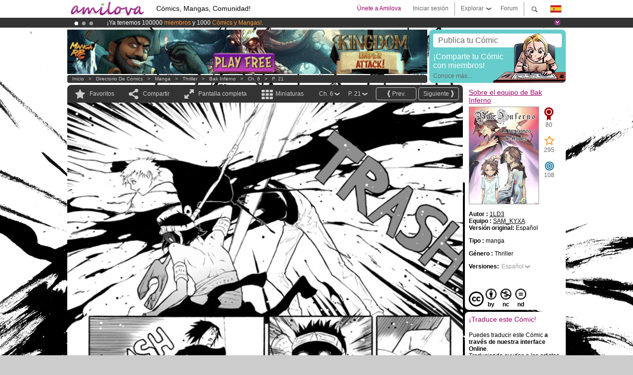

--- FILE ---
content_type: text/html; charset=UTF-8
request_url: https://www.amilova.com/es/comics-manga/10514/bak-inferno/cap%C3%ADtulo-6/p%C3%A1gina-21.html
body_size: 13139
content:
<!DOCTYPE html PUBLIC "-//W3C//DTD XHTML 1.0 Strict//EN" "https://www.w3.org/TR/xhtml1/DTD/xhtml1-strict.dtd">
<html xmlns="https://www.w3.org/1999/xhtml" xmlns:og="http://opengraphprotocol.org/schema/">
	<head>
		<meta http-equiv="Content-Type" content="text/html; charset=utf-8" />
		<title>BAK INFERNO - Thriller : Lectura gratuita de Mangas (Ch.6-P.21)</title>
				
		<link href="https://static.amilova.com/favicon.ico" rel="icon" type="image/x-icon" />
		<link href="https://static.amilova.com/css/general.css" rel="stylesheet" type="text/css" media="screen" />
				
				<link href="https://static.amilova.com/libs/ui-css/jquery-ui.custom.css" rel="stylesheet" type="text/css" media="screen" />
				<link href="https://fonts.googleapis.com/css?family=Permanent+Marker|Gochi+Hand|Rancho" rel="stylesheet" type="text/css" media="screen" />
		<link href="https://static.amilova.com//css/style_comments.css?a=1" rel="stylesheet" type="text/css" media="screen" />	
		<link href="https://static.amilova.com//css/style_comic.css?d=11" rel="stylesheet" type="text/css" media="screen" />		
				<link rel="canonical" href="https://www.amilova.com/es/comics-manga/10514/bak-inferno/capítulo-6/página-21.html" />									<meta name="keywords" content="cómics, mangas, juegos, comunidad + plokes!" />
		<meta name="description" content="Lee esta increíble aventura nueva:Bak Inferno, capítulo 6 . Más de  Cómics / Mangas en Amilova.com." />
								<link rel="alternate" type="application/rss+xml" title="Amilova.com: Actualizaciones del Cómic" href="https://www.amilova.com/es/feed/comics.rss?c=10514" />
							<script type="text/javascript" src="https://static.amilova.com/js/jquery-1.8.3.min.js"></script>
		<script type="text/javascript" src="https://static.amilova.com/js/jquery.mylib.js"></script>
					<script type="text/javascript" src="https://static.amilova.com/js/reader_low.js?a=1"></script>
			<script type="text/javascript" src="https://static.amilova.com/js/jquery.jcarousel.min.js"></script>
				<script type="text/javascript" src="https://www.amilova.com/js/jquery-ui-1.9.2.min.js"></script>
				<script type="text/javascript" src="https://static.amilova.com/libs/jquery_base_scripts.js?a=1"></script>
		<script type="text/javascript" src="https://www.amilova.com/es/libs/js_trl.js?a=4"></script>
		<script type="text/javascript" charset="utf-8" src="https://static.amilova.com/libs/functions.js?f=39"></script>
		<script type="text/javascript" charset="utf-8" src="https://static.amilova.com/libs/functions_shared.js?a=30"></script>
		<script type="text/javascript" src="https://static.amilova.com/js/jquery.nicescroll.min.js"></script>
		<script type="text/javascript" src="https://static.amilova.com/js/header.js?a=2"></script>
		<script type="text/javascript" src="https://static.amilova.com/js/mosaic.1.0.1.min.js"></script>
		<script type="text/javascript" src="https://static.amilova.com/js/jquery.simplemodal.1.4.3.min.js"></script>
		<meta property="og:title" content="Bak Inferno - Thriller (Ch.6-P.21)" /><meta property="og:description" content="Lectura gratuita de Mangas. Más de Cómics / Mangas en Amilova.com." /><meta property="og:type" content="website" /><meta property="og:image" content="https://www.amilova.com/images/10514/Cap-6-Pag-21_28-1-13_49_140x196.jpg" /><meta property="og:url" content="https://www.amilova.com/es/comics-manga/10514/bak-inferno/capítulo-6/página-21.html" />		
		<meta property="og:site_name" content="Amilova" />
		<meta property="fb:admins" content="100001654153551" />
		<script type="text/javascript">
		var server_GMT_offset = 1;
		var guest = 1;
		var premium = -1;
		var premium_tooltip_text = "Hay que registrarse para usar esta función super guay ;)";
		</script>
		<style type="text/css">
		span.closeInfoBox { display:none }
		</style>	</head>
<body style="background-image:url(https://images.amilova.com/front/451/22222Bakborron_29-9-13_53.jpg);" itemscope itemtype="https://schema.org/ItemPage">
	
<div id="header_container">
<div class="page_canvas">
<div id="header">

	
	<a id="header_logo" href="https://www.amilova.com/es/"><img src="https://images.amilova.com/logo.png" width=160 height=36></a>
	<h1>Cómics, Mangas, Comunidad!</h1>


	<div id="lg_current" class="dropbutton">
		<img class="flag" src="https://images.amilova.com/flags/es.png" height=14 width=22 />
	</div>

	<div id="search" class="dropbutton"></div>
	<div id="barre1" class="barre"></div>
	<a href="https://www.amilova.com/es/forum/index.html" class="link_grey"><div id="forum" class="simplelink">Forum</div></a>
	<div id="explorer" class="dropbutton">Explorar<div class="explorer_bg"></div></div>
	<div id="barre2" class="barre"></div>

			<div id="menulogin" class="simplelink" onclick="close_all_menu();loginForm_v2(); return false;">Iniciar sesión</div>
		<div id="join" class="simplelink"  onclick="close_all_menu();_registration(1);">Únete a Amilova</div>
		<a id="header_cart" href="https://www.amilova.com/es/checkout.html" style="display:none;">
			<div id="cart" class="simplelink">	
				<div  id="header_checkout_number" class="number">0</div>
			</div>
		</a>
	
	<div id="header_language">
					<div class="flag_change" data-lg="en">		
				<img class="flag" src="https://images.amilova.com/flags/en.png" height=14 width=22 /> <p>English</p>
			</div>
					<div class="flag_change" data-lg="es">		
				<img class="flag" src="https://images.amilova.com/flags/es.png" height=14 width=22 /> <p>Español</p>
			</div>
					<div class="flag_change" data-lg="fr">		
				<img class="flag" src="https://images.amilova.com/flags/fr.png" height=14 width=22 /> <p>Français</p>
			</div>
					<div class="flag_change" data-lg="jp">		
				<img class="flag" src="https://images.amilova.com/flags/jp.png" height=14 width=22 /> <p>日本語</p>
			</div>
					<div class="flag_change" data-lg="ru">		
				<img class="flag" src="https://images.amilova.com/flags/ru.png" height=14 width=22 /> <p>Русский</p>
			</div>
		 
		<form id="changelg" action="" method="post">
			<input type="hidden" name="chLang" id="chLang" value="es">
			<input type="hidden" name="return_url" value="/es/comics-manga/10514/bak-inferno/cap%C3%ADtulo-6/p%C3%A1gina-21.html"  />
		</form>
	</div>


	<div id="header_browse">
		<div class="column">
			<a href="https://www.amilova.com/es/comics-manga.html" class="linehead">Directorio de Cómics</a>
			<a href="https://www.amilova.com/es/comics-manga.html?book_type=comics" class="linelink">Cómics </a>
			<a href="https://www.amilova.com/es/comics-manga.html?book_type=manga" class="linelink">Mangas</a>
			<a href="https://www.amilova.com/es/comics-manga.html?book_order=updated" class="linelink">Recientemente actualizado</a>
			<a href="https://www.amilova.com/es/comics-manga.html?book_order=added" class="linelink">Novedades</a>
			<span class="linesep"></span>
			<a href="https://www.amilova.com/es/forum/index.html" class="linehead">Comunidad</a>
			<a href="https://www.amilova.com/es/members.html" class="linelink">Miembros</a>
			<a href="https://www.amilova.com/es/forum/index.html"  class="linelink">Foro</a>
					</div>
		<div class="column">
			<a href="https://www.amilova.com/es/premium.html" class="linehead">PREMIUM</a>
			<a href="https://www.amilova.com/es/premium.html" class="linelink">Ventajas de la cuenta PREMIUM</a>
						<span class="linesep"></span>
			<a href="https://www.amilova.com/es/comics-manga.html?book_filter=ebook" class="linehead">Tienda eBook</a>
			<a href="https://www.amilova.com/es/ebooks_collection.html" class="linelink">Tu colección de eBooks</a>
			<span class="linesep"></span>
			<span class="linehead">Más información</span>
			<a href="https://www.amilova.com/es/news/1.html" class="linelink">Noticias </a>
			<a href="https://www.amilova.com/es/static/authors.html" class="linelink">Quieres ser un dibujante de Cómics?</a>
			<a href="https://www.amilova.com/es/guest/faq.html" class="linelink">FAQ.Preguntas y Respuestas</a>
		</div>
	</div>

	<div id="header_search">
		<form action="https://www.amilova.com/es/search.html" method="get" class="search_site">
			<input id="search_q" type="text" autocomplete="off" name="search" value="Buscar en este sitio..." class="search_q" />
						<span id="search_button"></span> 		</form>
	</div>


</div>
</div>
</div>



			    	


<div id="header_rotating_container_mini" >
<div class="page_canvas">
	<div id="header_rotating" class="mini">
		<div id="slideshowheadmini" class='slideshowheadmini'>
		    			<div id="ban_1" data-id="1"
				style="float:left;width: 100%;heigth: 20px;"
				class="active" ><div style="color: #FFF;float: left;font: 12px Arial;margin-left: 80px;margin-top:3px;"> 
¡Ya tenemos 100000 <span style="color:#ff9933"> miembros</span> y 1000 <span style="color:#ff9933">Cómics y Mangas!</span>. 
</div> 

</div>
		    			<div id="ban_2" data-id="2"
				style="float:left;width: 100%;heigth: 20px;"
				style="display:none;" ><div style="color: #FFFFFF;float: left;font: 12px Arial;margin-left: 80px;margin-top:3px;"> 
¡Conviertete en Premium por <span style="color:#99cc33;"> 3.95 euros</span> al mes! 
<a href="/en/premium.html" class="linkban"> Hazte Premium ya</a> 
</div> 

</div>
		    			<div id="ban_3" data-id="3"
				style="float:left;width: 100%;heigth: 20px;"
				style="display:none;" ><div style="color: #FFF;float: left;font: 12px Arial;margin-left: 80px;margin-top:3px;">
    ¡<a href="https://www.kickstarter.com/projects/amilova/amilova-games-and-comics-platform" target="_blank" class="linkban">El Kickstarter Amilova está desormado lanzado</a>!.
</div>

</div>
		    		</div>
		<div class="rotating_navi_mini">
		    		 	<a id="minibanbullet_1" data-id="1"
				class="minibanbullet active"></a>
		    		 	<a id="minibanbullet_2" data-id="2"
				class="minibanbullet"></a>
		    		 	<a id="minibanbullet_3" data-id="3"
				class="minibanbullet"></a>
		    	        </div>
		<a class="header_control_mini"></a>
	</div>
</div>	
</div>

<div id="header_rotating_container" style="display:none">
<div class="page_canvas">
	<div id="header_rotating">
		<div id="slideshowhead" class='slideshowheadbig'>
		    			<div id="ban_1" data-id="1"
				style="float:left;width: 100%;heigth: 100px;overflow:visible;"
				class="active" >

<style> 
a.linkban{
font: 12px Arial;
color:#FFFFFF;
text-decoration:underline;
}
a.linkban:hover{
color:#990066;
}
</style> 

<div width=1008 height=100 style="position:relative;overflow:visible;"> 
<div style="background: url('/images/rotating_banner/ban-back-premium.png') no-repeat scroll center top transparent;height:100px;width:1008px;position:absolute;top:0"> 
<div style="margin:10px 30px;font: bold 24px Arial;color:#ffffff;text-align:center;width:400px;float:left;"> 
Miembro Premium:<br> a partir de <span style="color:#990066;"> 3.95 euros</span> al mes!<br/> 
<a href="/en/premium.html" class="linkban">¡Hazte Premium ya!</a> 
</div> 
<a href="/en/premium.html" style="float:left;text-decoration:none"> 
<div style="margin:10px 0px 0px 240px;font: bold 12px Arial;color:#ffffff;width:300px;"> 
<span style="font-size:16px;font-weight:bold;"> Ventajas de los Miembros Premium:</span> <br/> 
+ Acceso a cientos de páginas exclusivas<br/> 
+ Sin Publicidad<br/> 
+ Retribuyes directamente a los artistas<br/> 
+ Consigues que Amilova.com se independice
</div> 
</a> 
</div> 
</div></div>
		    			<div id="ban_2" data-id="2"
				style="float:left;width: 100%;heigth: 100px;overflow:visible;display:none;"
				 >

<div width=1008 height=100 style="position:relative;overflow:hidden;">
    <a href="https://www.kickstarter.com/projects/amilova/amilova-games-and-comics-platform" target="_blank">
        <img src="/images/rotating_banner/amilova-kickstarter.png" alt="¡El Kickstarter Amilova está desormado lanzado!" width="1080" height="100"/>
    </a>
</div></div>
		    			<div id="ban_3" data-id="3"
				style="float:left;width: 100%;heigth: 100px;overflow:visible;display:none;"
				 >

<div width=1008 height=100 style="position:relative;overflow:visible;"> 
<div style="background: url('/images/rotating_banner/ban-back-400comics.png') no-repeat scroll center top transparent;height:100px;width:1008px;position:absolute;top:0px;"> 
<div style="margin:10px 300px;font: bold 28px Arial;color:#fff;text-align:center;width:400px;"> 
¡Ya tenemos 100000 <span style="color:#ff9933">miembros!</span> <br/> 
1000 <span style="color:#ff9933"> Cómics y Mangas</span> <br/> 

</div> 
</div> 
</div></div>
		    		</div>
		
		<div class="rotating_navi">
		    		 	<a id="bigbanbullet_1" data-id="1"
				class="bigbanbullet active"></a>	
		    		 	<a id="bigbanbullet_2" data-id="2"
				class="bigbanbullet"></a>	
		    		 	<a id="bigbanbullet_3" data-id="3"
				class="bigbanbullet"></a>	
		    		</div>

		<a class="header_control"></a>
	</div>
</div>
</div>

<div id="header_additional_container">
<div class="page_canvas">
<div id="header_additional">
	<div class="ads">		<div class="ad_banner" adzone="BD_READER">
			<iframe src='https://katei.trafficsan.com/server/www/delivery/afr.php?zoneid=85&amp;cb=34127' frameborder='0' scrolling='no' width='728' height='90' allow='autoplay'>
				<a href='https://katei.trafficsan.com/server/www/delivery/ck.php?n=a20ff20f&amp;cb=34127' target='_blank'>
					<img src='https://katei.trafficsan.com/server/www/delivery/avw.php?zoneid=85&amp;cb=34127&amp;n=a20ff20f' border='0' alt='' />
				</a>
			</iframe>
		</div></div>

		<div id="amilova_ads">
			
				<a href="https://www.amilova.com/es/static/authors.html">
		<div class="bg_turquoise">
			<div class="titlebox" style="text-align:left;">Publica tu Cómic</div>
			<div class="textbox">¡Comparte tu Cómic<br/> con  miembros!</div>
			<div class="linkbox">Conoce más...</div>
			<img class="over" src="https://images.amilova.com/Amilova_Publish.png">
		</div>
		</a>
			</div>
	<div class="breadcrumbs" itemprop="breadcrumb">
						<a href="https://www.amilova.com/es/">Inicio</a>	  
				 &nbsp; &gt; &nbsp; 						<a href="https://www.amilova.com/es/comics-manga.html">Directorio de Cómics</a>	  
				 &nbsp; &gt; &nbsp; 						<a href="https://www.amilova.com/es/comics-manga.html?book_type=manga">manga</a>	  
				 &nbsp; &gt; &nbsp; 						<a href="https://www.amilova.com/es/comics-manga.html?book_type=manga&book_genre=15">Thriller</a>	  
				 &nbsp; &gt; &nbsp; 						<a href="https://www.amilova.com/es/comics-manga/451/bak-inferno.html">Bak Inferno</a>	  
				 &nbsp; &gt; &nbsp; 						<a href="https://www.amilova.com/es/comics-manga/10514/bak-inferno/capítulo-6/página-1.html">Ch. 6</a>	  
				 &nbsp; &gt; &nbsp; 						<a href="https://www.amilova.com/es/comics-manga/10514/bak-inferno/capítulo-6/página-21.html">P. 21</a>	  
						</div>
</div>
</div>
</div>


	<div id="eggs_iframe_holder" style="display: none"></div>
	<div id="loading"></div>
	<div class="page_canvas">
		<div class="center">
			<div itemprop="isPartOf" itemscope itemtype="https://schema.org/CollectionPage">
	<link itemprop="url" href="https://www.amilova.com/es/comics-manga/451/bak-inferno.html" />
	<meta itemprop="name" content="Bak Inferno" />
	<meta itemprop="thumbnailUrl" content="https://images.amilova.com/front/451/140x196.jpg" />
</div>

<div id="reader_low" itemscope itemprop ="primaryImageOfPage" itemtype="https://schema.org/ImageObject">
	<meta  itemprop="description" content="BAK INFERNO - Thriller : Lectura gratuita de Mangas (Ch.6-P.21)"/>
	<div class="reader_low_wrapper">
		<div class="left_part">
			<div id="reader" class="box_black">
				<div class="reader_navigation">
	<a id="nav_fav_link" href="javascript:;" class="rnav rnav_fav  todesel" tooltipme="guest">Favoritos</a>
	<a id="nav_share_link"  href="javascript:;" class="rnav rnav_share todesel">Compartir</a>		
	<a  class="rnav rnav_fullscreen"  id="hd_read" href="https://www.amilova.com/es/hd-reader/10514/21.html">Pantalla completa</a>	
	<a id="nav_thumbs_link"  href="javascript:;" class="rnav rnav_thumbs todesel">Miniaturas</a>
			<a class="btn_bgblack" href="https://www.amilova.com/es/comics-manga/10514/bak-inferno/capítulo-6/página-22.html" rel="next"><span class="page_next">Siguiente</span></a>
				<a class="btn_bgblack" href="https://www.amilova.com/es/comics-manga/10514/bak-inferno/capítulo-6/página-20.html" rel="prev"><span class="page_prev">Prev.</span></a>
		<div class="sel_black">
		<a id="nav_change_page" href="javascript:;" class="todesel">P. 21</a>
		<div id="selectpg" class="toclose">
							<a href="https://www.amilova.com/es/comics-manga/10514/bak-inferno/capítulo-6/página-1.html">1</a>
							<a href="https://www.amilova.com/es/comics-manga/10514/bak-inferno/capítulo-6/página-2.html">2</a>
							<a href="https://www.amilova.com/es/comics-manga/10514/bak-inferno/capítulo-6/página-3.html">3</a>
							<a href="https://www.amilova.com/es/comics-manga/10514/bak-inferno/capítulo-6/página-4.html">4</a>
							<a href="https://www.amilova.com/es/comics-manga/10514/bak-inferno/capítulo-6/página-5.html">5</a>
							<a href="https://www.amilova.com/es/comics-manga/10514/bak-inferno/capítulo-6/página-6.html">6</a>
							<a href="https://www.amilova.com/es/comics-manga/10514/bak-inferno/capítulo-6/página-7.html">7</a>
							<a href="https://www.amilova.com/es/comics-manga/10514/bak-inferno/capítulo-6/página-8.html">8</a>
							<a href="https://www.amilova.com/es/comics-manga/10514/bak-inferno/capítulo-6/página-9.html">9</a>
							<a href="https://www.amilova.com/es/comics-manga/10514/bak-inferno/capítulo-6/página-10.html">10</a>
							<a href="https://www.amilova.com/es/comics-manga/10514/bak-inferno/capítulo-6/página-11.html">11</a>
							<a href="https://www.amilova.com/es/comics-manga/10514/bak-inferno/capítulo-6/página-12.html">12</a>
							<a href="https://www.amilova.com/es/comics-manga/10514/bak-inferno/capítulo-6/página-13.html">13</a>
							<a href="https://www.amilova.com/es/comics-manga/10514/bak-inferno/capítulo-6/página-14.html">14</a>
							<a href="https://www.amilova.com/es/comics-manga/10514/bak-inferno/capítulo-6/página-15.html">15</a>
							<a href="https://www.amilova.com/es/comics-manga/10514/bak-inferno/capítulo-6/página-16.html">16</a>
							<a href="https://www.amilova.com/es/comics-manga/10514/bak-inferno/capítulo-6/página-17.html">17</a>
							<a href="https://www.amilova.com/es/comics-manga/10514/bak-inferno/capítulo-6/página-18.html">18</a>
							<a href="https://www.amilova.com/es/comics-manga/10514/bak-inferno/capítulo-6/página-19.html">19</a>
							<a href="https://www.amilova.com/es/comics-manga/10514/bak-inferno/capítulo-6/página-20.html">20</a>
							<a href="https://www.amilova.com/es/comics-manga/10514/bak-inferno/capítulo-6/página-21.html">21</a>
							<a href="https://www.amilova.com/es/comics-manga/10514/bak-inferno/capítulo-6/página-22.html">22</a>
					</div>	
	</div>
	<div class="sel_black">
		<a id="nav_change_chapter" href="javascript:;" class="todesel">Ch. 6</a>
		<div id="selectch" class="toclose">
					<a href="https://www.amilova.com/es/comics-manga/3288/bak-inferno/capítulo-1/página-1.html">1</a>
					<a href="https://www.amilova.com/es/comics-manga/4611/bak-inferno/capítulo-2/página-1.html">2</a>
					<a href="https://www.amilova.com/es/comics-manga/6649/bak-inferno/capítulo-3/página-1.html">3</a>
					<a href="https://www.amilova.com/es/comics-manga/9407/bak-inferno/capítulo-4/página-1.html">4</a>
					<a href="https://www.amilova.com/es/comics-manga/9816/bak-inferno/capítulo-5/página-1.html">5</a>
					<a href="https://www.amilova.com/es/comics-manga/10514/bak-inferno/capítulo-6/página-1.html">6</a>
					<a href="https://www.amilova.com/es/comics-manga/10807/bak-inferno/capítulo-7/página-1.html">7</a>
					<a href="https://www.amilova.com/es/comics-manga/11197/bak-inferno/capítulo-8/página-1.html">8</a>
					<a href="https://www.amilova.com/es/comics-manga/11199/bak-inferno/capítulo-9/página-1.html">9</a>
					<a href="https://www.amilova.com/es/comics-manga/12553/bak-inferno/capítulo-10/página-1.html">10</a>
					<a href="https://www.amilova.com/es/comics-manga/12699/bak-inferno/capítulo-11/página-1.html">11</a>
					<a href="https://www.amilova.com/es/comics-manga/13153/bak-inferno/capítulo-12/página-1.html">12</a>
					<a href="https://www.amilova.com/es/comics-manga/13592/bak-inferno/capítulo-13/página-1.html">13</a>
					<a href="https://www.amilova.com/es/comics-manga/13725/bak-inferno/capítulo-14/página-1.html">14</a>
					<a href="https://www.amilova.com/es/comics-manga/13909/bak-inferno/capítulo-15/página-1.html">15</a>
					<a href="https://www.amilova.com/es/comics-manga/14138/bak-inferno/capítulo-16/página-1.html">16</a>
					<a href="https://www.amilova.com/es/comics-manga/14513/bak-inferno/capítulo-17/página-1.html">17</a>
					<a href="https://www.amilova.com/es/comics-manga/14515/bak-inferno/capítulo-18/página-1.html">18</a>
					<a href="https://www.amilova.com/es/comics-manga/15310/bak-inferno/capítulo-19/página-1.html">19</a>
					<a href="https://www.amilova.com/es/comics-manga/15525/bak-inferno/capítulo-20/página-1.html">20</a>
					<a href="https://www.amilova.com/es/comics-manga/15832/bak-inferno/capítulo-21/página-1.html">21</a>
					<a href="https://www.amilova.com/es/comics-manga/16044/bak-inferno/capítulo-22/página-1.html">22</a>
					<a href="https://www.amilova.com/es/comics-manga/16046/bak-inferno/capítulo-23/página-1.html">23</a>
					<a href="https://www.amilova.com/es/comics-manga/16974/bak-inferno/capítulo-24/página-1.html">24</a>
					<a href="https://www.amilova.com/es/comics-manga/16976/bak-inferno/capítulo-25/página-1.html">25</a>
					<a href="https://www.amilova.com/es/comics-manga/17444/bak-inferno/capítulo-26/página-1.html">26</a>
				</div>	
	</div>
</div>
<div id="reader_navigation_favourites" class="nav_slidedown toclose">
	<input type="checkbox" name="check_favourite" id="check_favourite" ><label for="check_favourite"> En mis favoritos</label>
	<input type="checkbox" name="check_favourite_notification" id="check_favourite_notification" ><label for="check_favourite_notification">Avisarme de nuevas publicaciones por email</label>
</div>
<div id="reader_navigation_share" class="nav_slidedown toclose">
	<a class="share" id="share_mail" href="mailto:?subject=Te aconsejo visitar este sitio&amp;body=Echa un vistazo a este sitio https://www.amilova.com/es/comics-manga/10514/bak-inferno/capítulo-6/página-21.html" target="_blank" title="Compartir por Email"></a>
	<a class="share" href="javascript:;" id="share_fb" onclick="return fbs_click();" target="_blank" title="Click para compartir esto en Facebook"></a>
	<a class="share" id="share_twitter" href="https://twitter.com/home?status=Gran página de Bak Inferno%20https%3A%2F%2Fwww.amilova.com%2Fes%2Fcomics-manga%2F10514%2Fbak-inferno%2Fcap%C3%ADtulo-6%2Fp%C3%A1gina-21.html%20%23manga %23webcomics" title="Click para compartir esta publicación en Twitter"  target="_blank"></a>
	<a class="share" id="share_gplus" href="https://plus.google.com/share?url=https://www.amilova.com/es/comics-manga/10514/bak-inferno/capítulo-6/página-21.html" onclick="javascript:window.open(this.href,
  '', 'menubar=no,toolbar=no,resizable=yes,scrollbars=yes,height=600,width=600');return false;"  title="Clic aquí para compartir en Google+"></a>
	<div class="share_links"> 
		<div class="textlink">enlace directo <input type="checkbox" id="shortener"><span class="smalltext">link corto</span></div>
	<input type="text" id="urltoshare" value="https://www.amilova.com/es/comics-manga/10514/bak-inferno/cap%C3%ADtulo-6/p%C3%A1gina-21.html">
	</div>
	<div class="share_links"> 
		<div class="textlink"><a href="javascript:;" onclick="$('#bb_link').hide();$('#ht_link').show();">Link HTML</a> | <a href="javascript:;" onclick="$('#ht_link').hide();$('#bb_link').show();">BB code</a></div>
			<textarea id="ht_link"><a href="https://www.amilova.com/es/comics-manga/10514/bak-inferno/cap%C3%ADtulo-6/p%C3%A1gina-21.html">BAK INFERNO - Thriller : Lectura gratuita de Mangas (Ch.6-P.21)</a></textarea>
			<textarea id="bb_link" style="display:none;">[url="https://www.amilova.com/es/comics-manga/10514/bak-inferno/cap%C3%ADtulo-6/p%C3%A1gina-21.html"]BAK INFERNO - Thriller : Lectura gratuita de Mangas (Ch.6-P.21)[/url]</textarea>
	</div>
</div>
<div id="reader_navigation_thumbs" class="nav_slidedown nav_slidedown_thumbs toclose">
  <ul id="mycarousel1" class="jcarousel-skin-tango">
						<li><div class="jcarousel_thumb">
				<a href="https://www.amilova.com/es/comics-manga/10514/bak-inferno/capítulo-6/página-1.html"><img class="toload_queue" toload_queue="https://www.amilova.com/images/10514/Cap-6-Pag-1_24-12-12_34_140x196.jpg" src="https://www.amilova.com/images/opacity.png" width="140" height="196" title="página 1" alt="Bak Inferno : Capítulo 6 página 1"/></a>
				<noscript><a href="https://www.amilova.com/es/comics-manga/10514/bak-inferno/capítulo-6/página-1.html"><img src="https://www.amilova.com/images/10514/Cap-6-Pag-1_24-12-12_34_140x196.jpg" width="140" height="196" title="página 1" alt="Bak Inferno : Capítulo 6 página 1"/></a></noscript>
			</div></li>
								<li><div class="jcarousel_thumb">
				<a href="https://www.amilova.com/es/comics-manga/10514/bak-inferno/capítulo-6/página-2.html"><img class="toload_queue" toload_queue="https://www.amilova.com/images/10514/Cap-6-Pag-2_7-1-13_46_140x196.jpg" src="https://www.amilova.com/images/opacity.png" width="140" height="196" title="página 2" alt="Bak Inferno : Capítulo 6 página 2"/></a>
				<noscript><a href="https://www.amilova.com/es/comics-manga/10514/bak-inferno/capítulo-6/página-2.html"><img src="https://www.amilova.com/images/10514/Cap-6-Pag-2_7-1-13_46_140x196.jpg" width="140" height="196" title="página 2" alt="Bak Inferno : Capítulo 6 página 2"/></a></noscript>
			</div></li>
								<li><div class="jcarousel_thumb">
				<a href="https://www.amilova.com/es/comics-manga/10514/bak-inferno/capítulo-6/página-3.html"><img class="toload_queue" toload_queue="https://www.amilova.com/images/10514/Cap-6-Pag-3_8-1-13_47_140x196.jpg" src="https://www.amilova.com/images/opacity.png" width="140" height="196" title="página 3" alt="Bak Inferno : Capítulo 6 página 3"/></a>
				<noscript><a href="https://www.amilova.com/es/comics-manga/10514/bak-inferno/capítulo-6/página-3.html"><img src="https://www.amilova.com/images/10514/Cap-6-Pag-3_8-1-13_47_140x196.jpg" width="140" height="196" title="página 3" alt="Bak Inferno : Capítulo 6 página 3"/></a></noscript>
			</div></li>
								<li><div class="jcarousel_thumb">
				<a href="https://www.amilova.com/es/comics-manga/10514/bak-inferno/capítulo-6/página-4.html"><img class="toload_queue" toload_queue="https://www.amilova.com/images/10514/Cap-6-Pag-4_9-1-13_96_140x196.jpg" src="https://www.amilova.com/images/opacity.png" width="140" height="196" title="página 4" alt="Bak Inferno : Capítulo 6 página 4"/></a>
				<noscript><a href="https://www.amilova.com/es/comics-manga/10514/bak-inferno/capítulo-6/página-4.html"><img src="https://www.amilova.com/images/10514/Cap-6-Pag-4_9-1-13_96_140x196.jpg" width="140" height="196" title="página 4" alt="Bak Inferno : Capítulo 6 página 4"/></a></noscript>
			</div></li>
								<li><div class="jcarousel_thumb">
				<a href="https://www.amilova.com/es/comics-manga/10514/bak-inferno/capítulo-6/página-5.html"><img class="toload_queue" toload_queue="https://www.amilova.com/images/10514/Cap-6-Pag-5_10-1-13_77_140x196.jpg" src="https://www.amilova.com/images/opacity.png" width="140" height="196" title="página 5" alt="Bak Inferno : Capítulo 6 página 5"/></a>
				<noscript><a href="https://www.amilova.com/es/comics-manga/10514/bak-inferno/capítulo-6/página-5.html"><img src="https://www.amilova.com/images/10514/Cap-6-Pag-5_10-1-13_77_140x196.jpg" width="140" height="196" title="página 5" alt="Bak Inferno : Capítulo 6 página 5"/></a></noscript>
			</div></li>
								<li><div class="jcarousel_thumb">
				<a href="https://www.amilova.com/es/comics-manga/10514/bak-inferno/capítulo-6/página-6.html"><img class="toload_queue" toload_queue="https://www.amilova.com/images/10514/Cap-6-Pag-6_12-1-13_45_140x196.jpg" src="https://www.amilova.com/images/opacity.png" width="140" height="196" title="página 6" alt="Bak Inferno : Capítulo 6 página 6"/></a>
				<noscript><a href="https://www.amilova.com/es/comics-manga/10514/bak-inferno/capítulo-6/página-6.html"><img src="https://www.amilova.com/images/10514/Cap-6-Pag-6_12-1-13_45_140x196.jpg" width="140" height="196" title="página 6" alt="Bak Inferno : Capítulo 6 página 6"/></a></noscript>
			</div></li>
								<li><div class="jcarousel_thumb">
				<a href="https://www.amilova.com/es/comics-manga/10514/bak-inferno/capítulo-6/página-7.html"><img class="toload_queue" toload_queue="https://www.amilova.com/images/10514/Cap-6-Pag-7_26-1-13_45_140x196.jpg" src="https://www.amilova.com/images/opacity.png" width="140" height="196" title="página 7" alt="Bak Inferno : Capítulo 6 página 7"/></a>
				<noscript><a href="https://www.amilova.com/es/comics-manga/10514/bak-inferno/capítulo-6/página-7.html"><img src="https://www.amilova.com/images/10514/Cap-6-Pag-7_26-1-13_45_140x196.jpg" width="140" height="196" title="página 7" alt="Bak Inferno : Capítulo 6 página 7"/></a></noscript>
			</div></li>
								<li><div class="jcarousel_thumb">
				<a href="https://www.amilova.com/es/comics-manga/10514/bak-inferno/capítulo-6/página-8.html"><img class="toload_queue" toload_queue="https://www.amilova.com/images/10514/Cap-6-Pag-8_26-1-13_70_140x196.jpg" src="https://www.amilova.com/images/opacity.png" width="140" height="196" title="página 8" alt="Bak Inferno : Capítulo 6 página 8"/></a>
				<noscript><a href="https://www.amilova.com/es/comics-manga/10514/bak-inferno/capítulo-6/página-8.html"><img src="https://www.amilova.com/images/10514/Cap-6-Pag-8_26-1-13_70_140x196.jpg" width="140" height="196" title="página 8" alt="Bak Inferno : Capítulo 6 página 8"/></a></noscript>
			</div></li>
								<li><div class="jcarousel_thumb">
				<a href="https://www.amilova.com/es/comics-manga/10514/bak-inferno/capítulo-6/página-9.html"><img class="toload_queue" toload_queue="https://www.amilova.com/images/10514/Cap-6-Pag-9_26-1-13_71_140x196.jpg" src="https://www.amilova.com/images/opacity.png" width="140" height="196" title="página 9" alt="Bak Inferno : Capítulo 6 página 9"/></a>
				<noscript><a href="https://www.amilova.com/es/comics-manga/10514/bak-inferno/capítulo-6/página-9.html"><img src="https://www.amilova.com/images/10514/Cap-6-Pag-9_26-1-13_71_140x196.jpg" width="140" height="196" title="página 9" alt="Bak Inferno : Capítulo 6 página 9"/></a></noscript>
			</div></li>
								<li><div class="jcarousel_thumb">
				<a href="https://www.amilova.com/es/comics-manga/10514/bak-inferno/capítulo-6/página-10.html"><img class="toload_queue" toload_queue="https://www.amilova.com/images/10514/Cap-6-Pag-10_27-1-13_53_140x196.jpg" src="https://www.amilova.com/images/opacity.png" width="140" height="196" title="página 10" alt="Bak Inferno : Capítulo 6 página 10"/></a>
				<noscript><a href="https://www.amilova.com/es/comics-manga/10514/bak-inferno/capítulo-6/página-10.html"><img src="https://www.amilova.com/images/10514/Cap-6-Pag-10_27-1-13_53_140x196.jpg" width="140" height="196" title="página 10" alt="Bak Inferno : Capítulo 6 página 10"/></a></noscript>
			</div></li>
								<li><div class="jcarousel_thumb">
				<a href="https://www.amilova.com/es/comics-manga/10514/bak-inferno/capítulo-6/página-11.html"><img class="toload_queue" toload_queue="https://www.amilova.com/images/10514/Cap-6-Pag-11_27-1-13_33_140x196.jpg" src="https://www.amilova.com/images/opacity.png" width="140" height="196" title="página 11" alt="Bak Inferno : Capítulo 6 página 11"/></a>
				<noscript><a href="https://www.amilova.com/es/comics-manga/10514/bak-inferno/capítulo-6/página-11.html"><img src="https://www.amilova.com/images/10514/Cap-6-Pag-11_27-1-13_33_140x196.jpg" width="140" height="196" title="página 11" alt="Bak Inferno : Capítulo 6 página 11"/></a></noscript>
			</div></li>
								<li><div class="jcarousel_thumb">
				<a href="https://www.amilova.com/es/comics-manga/10514/bak-inferno/capítulo-6/página-12.html"><img class="toload_queue" toload_queue="https://www.amilova.com/images/10514/Cap-6-Pag-12_27-1-13_74_140x196.jpg" src="https://www.amilova.com/images/opacity.png" width="140" height="196" title="página 12" alt="Bak Inferno : Capítulo 6 página 12"/></a>
				<noscript><a href="https://www.amilova.com/es/comics-manga/10514/bak-inferno/capítulo-6/página-12.html"><img src="https://www.amilova.com/images/10514/Cap-6-Pag-12_27-1-13_74_140x196.jpg" width="140" height="196" title="página 12" alt="Bak Inferno : Capítulo 6 página 12"/></a></noscript>
			</div></li>
								<li><div class="jcarousel_thumb">
				<a href="https://www.amilova.com/es/comics-manga/10514/bak-inferno/capítulo-6/página-13.html"><img class="toload_queue" toload_queue="https://www.amilova.com/images/10514/Cap-6-Pag-13_27-1-13_48_140x196.jpg" src="https://www.amilova.com/images/opacity.png" width="140" height="196" title="página 13" alt="Bak Inferno : Capítulo 6 página 13"/></a>
				<noscript><a href="https://www.amilova.com/es/comics-manga/10514/bak-inferno/capítulo-6/página-13.html"><img src="https://www.amilova.com/images/10514/Cap-6-Pag-13_27-1-13_48_140x196.jpg" width="140" height="196" title="página 13" alt="Bak Inferno : Capítulo 6 página 13"/></a></noscript>
			</div></li>
								<li><div class="jcarousel_thumb">
				<a href="https://www.amilova.com/es/comics-manga/10514/bak-inferno/capítulo-6/página-14.html"><img class="toload_queue" toload_queue="https://www.amilova.com/images/10514/Cap-6-Pag-14_27-1-13_55_140x196.jpg" src="https://www.amilova.com/images/opacity.png" width="140" height="196" title="página 14" alt="Bak Inferno : Capítulo 6 página 14"/></a>
				<noscript><a href="https://www.amilova.com/es/comics-manga/10514/bak-inferno/capítulo-6/página-14.html"><img src="https://www.amilova.com/images/10514/Cap-6-Pag-14_27-1-13_55_140x196.jpg" width="140" height="196" title="página 14" alt="Bak Inferno : Capítulo 6 página 14"/></a></noscript>
			</div></li>
								<li><div class="jcarousel_thumb">
				<a href="https://www.amilova.com/es/comics-manga/10514/bak-inferno/capítulo-6/página-15.html"><img class="toload_queue" toload_queue="https://www.amilova.com/images/10514/Cap-6-Pag-15_27-1-13_52_140x196.jpg" src="https://www.amilova.com/images/opacity.png" width="140" height="196" title="página 15" alt="Bak Inferno : Capítulo 6 página 15"/></a>
				<noscript><a href="https://www.amilova.com/es/comics-manga/10514/bak-inferno/capítulo-6/página-15.html"><img src="https://www.amilova.com/images/10514/Cap-6-Pag-15_27-1-13_52_140x196.jpg" width="140" height="196" title="página 15" alt="Bak Inferno : Capítulo 6 página 15"/></a></noscript>
			</div></li>
								<li><div class="jcarousel_thumb">
				<a href="https://www.amilova.com/es/comics-manga/10514/bak-inferno/capítulo-6/página-16.html"><img class="toload_queue" toload_queue="https://www.amilova.com/images/10514/Cap-6-Pag-16_27-1-13_73_140x196.jpg" src="https://www.amilova.com/images/opacity.png" width="140" height="196" title="página 16" alt="Bak Inferno : Capítulo 6 página 16"/></a>
				<noscript><a href="https://www.amilova.com/es/comics-manga/10514/bak-inferno/capítulo-6/página-16.html"><img src="https://www.amilova.com/images/10514/Cap-6-Pag-16_27-1-13_73_140x196.jpg" width="140" height="196" title="página 16" alt="Bak Inferno : Capítulo 6 página 16"/></a></noscript>
			</div></li>
								<li><div class="jcarousel_thumb">
				<a href="https://www.amilova.com/es/comics-manga/10514/bak-inferno/capítulo-6/página-17.html"><img class="toload_queue" toload_queue="https://www.amilova.com/images/10514/Cap-6-Pag-17_27-1-13_53_140x196.jpg" src="https://www.amilova.com/images/opacity.png" width="140" height="196" title="página 17" alt="Bak Inferno : Capítulo 6 página 17"/></a>
				<noscript><a href="https://www.amilova.com/es/comics-manga/10514/bak-inferno/capítulo-6/página-17.html"><img src="https://www.amilova.com/images/10514/Cap-6-Pag-17_27-1-13_53_140x196.jpg" width="140" height="196" title="página 17" alt="Bak Inferno : Capítulo 6 página 17"/></a></noscript>
			</div></li>
								<li><div class="jcarousel_thumb">
				<a href="https://www.amilova.com/es/comics-manga/10514/bak-inferno/capítulo-6/página-18.html"><img class="toload_queue" toload_queue="https://www.amilova.com/images/10514/Cap-6-Pag-18_27-1-13_72_140x196.jpg" src="https://www.amilova.com/images/opacity.png" width="140" height="196" title="página 18" alt="Bak Inferno : Capítulo 6 página 18"/></a>
				<noscript><a href="https://www.amilova.com/es/comics-manga/10514/bak-inferno/capítulo-6/página-18.html"><img src="https://www.amilova.com/images/10514/Cap-6-Pag-18_27-1-13_72_140x196.jpg" width="140" height="196" title="página 18" alt="Bak Inferno : Capítulo 6 página 18"/></a></noscript>
			</div></li>
								<li><div class="jcarousel_thumb">
				<a href="https://www.amilova.com/es/comics-manga/10514/bak-inferno/capítulo-6/página-19.html"><img class="toload_queue" toload_queue="https://www.amilova.com/images/10514/Cap-6-Pag-19_28-1-13_50_140x196.jpg" src="https://www.amilova.com/images/opacity.png" width="140" height="196" title="página 19" alt="Bak Inferno : Capítulo 6 página 19"/></a>
				<noscript><a href="https://www.amilova.com/es/comics-manga/10514/bak-inferno/capítulo-6/página-19.html"><img src="https://www.amilova.com/images/10514/Cap-6-Pag-19_28-1-13_50_140x196.jpg" width="140" height="196" title="página 19" alt="Bak Inferno : Capítulo 6 página 19"/></a></noscript>
			</div></li>
								<li><div class="jcarousel_thumb">
				<a href="https://www.amilova.com/es/comics-manga/10514/bak-inferno/capítulo-6/página-20.html"><img class="toload_queue" toload_queue="https://www.amilova.com/images/10514/Cap-6-Pag-20_28-1-13_63_140x196.jpg" src="https://www.amilova.com/images/opacity.png" width="140" height="196" title="página 20" alt="Bak Inferno : Capítulo 6 página 20"/></a>
				<noscript><a href="https://www.amilova.com/es/comics-manga/10514/bak-inferno/capítulo-6/página-20.html"><img src="https://www.amilova.com/images/10514/Cap-6-Pag-20_28-1-13_63_140x196.jpg" width="140" height="196" title="página 20" alt="Bak Inferno : Capítulo 6 página 20"/></a></noscript>
			</div></li>
								<li><div class="jcarousel_thumb_current"><img itemprop="thumbnailUrl" src="https://www.amilova.com/images/10514/Cap-6-Pag-21_28-1-13_49_140x196.jpg" width="140" height="196" alt="Bak Inferno : Capítulo 6 página 21" title="página 21"/></div></li>
								<li><div class="jcarousel_thumb">
				<a href="https://www.amilova.com/es/comics-manga/10514/bak-inferno/capítulo-6/página-22.html"><img class="toload_queue" toload_queue="https://www.amilova.com/images/10514/Cap-6-Pag-22_28-1-13_80_140x196.jpg" src="https://www.amilova.com/images/opacity.png" width="140" height="196" title="página 22" alt="Bak Inferno : Capítulo 6 página 22"/></a>
				<noscript><a href="https://www.amilova.com/es/comics-manga/10514/bak-inferno/capítulo-6/página-22.html"><img src="https://www.amilova.com/images/10514/Cap-6-Pag-22_28-1-13_80_140x196.jpg" width="140" height="196" title="página 22" alt="Bak Inferno : Capítulo 6 página 22"/></a></noscript>
			</div></li>
			  </ul>
</div>


																		



<div id="comic" style="width:800px; height:1129px">
	<div id="comic_obstruct" style="width:800px; height:1129px"></div>
			<a href="https://www.amilova.com/es/comics-manga/10514/bak-inferno/capítulo-6/página-22.html" rel="next">					<div class="image_wrapper webfont2" style="width:800px; height:1129px;">
							<img class="image" src="https://www.amilova.com/images/10514/Cap-6-Pag-21_28-1-13_49_800.jpg"  itemprop="contentURL" />
																							</div>
				</a>
	</div>
																						<div id="comic_nav_activ" style="height:790px;top:375px;"  onclick="window.location='https://www.amilova.com/es/comics-manga/10514/bak-inferno/capítulo-6/página-22.html';"></div>
						
													
							<a href="https://www.amilova.com/es/comics-manga/10514/bak-inferno/capítulo-6/página-20.html" rel="prev"><div id="arrow_prev_bottom" style="top:498px;" alt="Anterior" class="arrow_prev bottom" ></div></a>
																			<a href="https://www.amilova.com/es/comics-manga/10514/bak-inferno/capítulo-6/página-22.html" rel="next"><div id="arrow_next_bottom" style="top:498px;" alt="Siguiente" class="arrow_next bottom" ></div></a>
																			<div class="reader_navigation_bottom">
					<div class="nb_views">3100 visitas</div>
					<meta itemprop="interactionCount" content="UserPageVisits:3100" />
					<div class="share sharegplus">
						<div class="g-plusone" data-size="medium" data-href="https://www.amilova.com/es/comics-manga/10514/bak-inferno/capítulo-6/página-21.html"></div>
					</div>
					<div class="share sharetwitter">
						<a href="https://twitter.com/share" class="twitter-share-button" 
						data-url="https://www.amilova.com/es/comics-manga/10514/bak-inferno/capítulo-6/página-21.html" data-counturl="https://www.amilova.com/es/comics-manga/10514/bak-inferno/capítulo-6/página-21.html" data-text="Gran página de Bak Inferno" data-hashtags="manga,webcomics" data-lang="fr" data-related="amilova"></a>
					</div>
					<div class="share sharefb">
						<div class="fb-like" data-href="https://www.amilova.com/es/comics-manga/10514/bak-inferno/capítulo-6/página-21.html" data-send="false" 
							data-layout="button_count" data-width="100" data-show-faces="false"></div>
					</div>
				</div>
								
			</div>
			
						<div id="comic_comments" class="box_white">
				<div class="comments c_center">
					
					
										<div id="flash"></div>
					<div id="load_comments">
						
<div id="comments_top">
		<span class="comments_total">
		<meta itemprop="interactionCount" content="UserComments:3" />3		comentarios
	</span></div>

<div id="top_form">
</div>
<script type="text/javascript">
</script>			

<div id="latest_comments">
			<div class="comment " id="c564302"  itemprop="comment" itemscope itemtype="https://schema.org/UserComments">
		<div class="inner" >	
		 <div class="avatar" style="width:40px;">
			<span class="user_avatar px40">
				<img class="" src="https://images.amilova.com/avatars/595.jpg" user-id="595" hover-data="user/data/595" alt="Lixato"  />
				<span>25</span>
			</span>
								</div>
		<div class="comment_text" >
			<div class="left"></div>
			<div class="center">
				<p itemprop="commentText">Ouch, que sádico... esto se ve horrible y la parte superior de la ropa del chico es extraña D: </p>
				  
								<meta itemprop="commentTime" content="2013-03-22" />
				<span class="info" itemprop="creator">
					<span  hover-data="user/data/595" class="username" itemprop="name">Lixato</span>
					<link href="https://www.amilova.com/es/members/595/Lixato/" itemprop="url">
					<i>22/03/2013 19:20:25</i> &nbsp;&nbsp;
						
										
				</span>
			</div>
		</div>
	</div>
</div>
			<div class="comment " id="c587685"  itemprop="comment" itemscope itemtype="https://schema.org/UserComments">
		<div class="inner" >	
		 <div class="avatar" style="width:40px;">
			<span class="user_avatar px40">
				<img class="" src="https://images.amilova.com/avatars/47451.jpg" user-id="47451" hover-data="user/data/47451" alt="luisleon"  />
				<span>2</span>
			</span>
								</div>
		<div class="comment_text" >
			<div class="left"></div>
			<div class="center">
				<p itemprop="commentText">O_O....... </p>
				  
								<meta itemprop="commentTime" content="2013-05-15" />
				<span class="info" itemprop="creator">
					<span  hover-data="user/data/47451" class="username" itemprop="name">luisleon</span>
					<link href="https://www.amilova.com/es/members/47451/luisleon/" itemprop="url">
					<i>15/05/2013 04:25:03</i> &nbsp;&nbsp;
						
										
				</span>
			</div>
		</div>
	</div>
</div>
			<div class="comment " id="c647610"  itemprop="comment" itemscope itemtype="https://schema.org/UserComments">
		<div class="inner" >	
		 <div class="avatar" style="width:40px;">
			<span class="user_avatar px40">
				<img class="" src="https://images.amilova.com/avatars/62700" user-id="62700" hover-data="user/data/62700" alt="Creeperator"  />
				<span>11</span>
			</span>
								</div>
		<div class="comment_text" >
			<div class="left"></div>
			<div class="center">
				<p itemprop="commentText">Valla por dios </p>
				  
								<meta itemprop="commentTime" content="2013-10-08" />
				<span class="info" itemprop="creator">
					<span  hover-data="user/data/62700" class="username" itemprop="name">Creeperator</span>
					<link href="https://www.amilova.com/es/members/62700/Creeperator/" itemprop="url">
					<i>08/10/2013 19:49:55</i> &nbsp;&nbsp;
						
										
				</span>
			</div>
		</div>
	</div>
</div>
</div>
<script type="text/javascript">
</script>
		<script type="text/javascript">
			// attach the event for comment's edit
			$("[rel=edit_comment]").click(function(e){
				e.preventDefault();
				var cid = $(this).parents('.comment').attr('id').replace('c', '');
				var text = $(this).parents('.center').children('p').html();
				text = text.replace(/<br>/ig, " ");
				text = revertTags(text);
				$('[name=edit]').remove();
				$(".reader_form:last > form").append('<input type="hidden" name="edit" value="'+ cid +'" />');
				$(".reader_form:last").find('[name=blabla]:last').attr('value', text).focus();

				return;
			});
				</script>
		
					</div>
					<div class="reader_form" id="RClast">
	<br/>
	<div class="comment_no_form">
	Conéctate para comentar
	</div>
</div>
		<script type="text/javascript">
			// attach the event for comment's edit
			$("[rel=edit_comment]").click(function(e){
				e.preventDefault();
				var cid = $(this).parents('.comment').attr('id').replace('c', '');
				var text = $(this).parents('.center').children('p').html();
				text = text.replace(/<br>/ig, " ");
				text = revertTags(text);
				$('[name=edit]').remove();
				$(".reader_form:last > form").append('<input type="hidden" name="edit" value="'+ cid +'" />');
				$(".reader_form:last").find('[name=blabla]:last').attr('value', text).focus();

				return;
			});
				</script>
					
				</div>
			</div>

						<div  id="comic_comments"  class="box_white boxpink">
				<div class="comments c_center">
					<div id="load_comments" class="ajaxloaded"></div>
				</div>
			</div>
						<div id="comic_comments" class="box_white">
				<h3>Comentar en Facebook</h3>
				<div class="inner_box">
					<div class="fb-comments" data-href="https://www.amilova.com/es/comics-manga/10514/bak-inferno/capítulo-6/página-21.html" data-num-posts="3" data-width="784"></div>
				</div>
			</div>
					</div>



		<div class="right_part">
			<div id="comic_info" class="box_white">
										<h3><a href="https://www.amilova.com/es/comics-manga/451/bak-inferno.html">Sobre el equipo de Bak Inferno</a></h3>
					<div name="author_info_451" class="inner_box " id="reader_infos">
						<div class="inner_box">
							<div class="cover">		
								<a href="https://www.amilova.com/es/comics-manga/451/bak-inferno.html"><img src="https://images.amilova.com/front/451/140x196.jpg" alt="Bak Inferno: portada"></a>
							</div>							
							<div class="icons">
								<div original-title="Ranking: 80">
									<span  id="ranking" class="icon"></span>
									<p>80</p>
								</div>
								
								<div original-title="Favoritos: 295">
									<span  id="favorites" class="icon"></span>
									<p>295</p>
								</div>
			
								
								<div original-title="puntos: 108">
									<span  id="points" class="icon"></span>
									<p>108</p>
								</div>
							</div>
							<div style="clear:both"></div>		
						</div>	
						<div class="team_info">
															<p><b>Autor : </b> <span itemscope itemtype="https://schema.org/Person" itemprop="author"><a itemprop="url" href="https://www.amilova.com/es/members/14575/1LD3/"  rel="author" ><span hover-data="user/data/14575" itemprop="name">1LD3</span></a></span> </p>
																					<p><b>Equipo  : </b> <span itemscope itemtype="https://schema.org/Person" itemprop="contributor"><a itemprop="url" href="https://www.amilova.com/es/members/17979/SAM_KYXA/" ><span hover-data="user/data/17979" itemprop="name">SAM_KYXA</span></a></span> </p>											
												
							<p><b>Versión original:</b> Español</p>							
													</div>
						<div>
							<p><b>Tipo  : </b> manga</p>
														<p><b>Género : </b>Thriller</p>
							<meta itemprop="genre" content="manga Thriller"/>
						</div>
								
							<meta itemprop="inLanguage" content="es_ES"/>
						<div class="language_versions">
														<b>Versiones:</b> 
							<div class="sel_white">
								<a id="nav_change_chapter" class="todesel" href="javascript:;">Español</a>
			
								<div id="selectch" class="toclose">
																			<a language_code="es" href="https://www.amilova.com/es/comics-manga/10514/bak-inferno/capítulo-6/página-21.html">
<img src="https://www.amilova.com/images/flags/es.png"> Español</a>
																	</div>
							</div>

						</div>
<br/><br/>											<div class="fb-like" data-href="https://www.amilova.com/es/comics-manga/451/bak-inferno.html" data-send="false" 
										data-layout="button_count" data-width="100" data-show-faces="false"></div>		
							<div class="copyright_box">
			<a href=" https://www.amilova.com/es/static/licenses.html#by:nc:nd"><img src="https://www.amilova.com/images/copyright/small_cc.png" alt="" /><span><img src="https://www.amilova.com/images/copyright/small_by.png" alt="" /><b>by</b></span><span><img src="https://www.amilova.com/images/copyright/small_nc.png" alt="" /><b>nc</b></span><span><img src="https://www.amilova.com/images/copyright/small_nd.png" alt="" /><b>nd</b></span></a>	</div>							<div style="clear:both"></div>	
					</div>
			</div>

			

						<div id="trans_info" class="box_white">
								<h3>¡Traduce este Cómic!</h3>
				<div name="translation_info_451" class="inner_box " id="reader_transl">
							<p class="translation_help_text">Puedes traducir este Cómic <b>a través de nuestra interface Online</b>.<br /> Traduciendo ayudas a los artistas a darse a conocer, y muestras tu interés y gratitud.<br /> Los traductores dedicados pueden ser recompensados con Golds.</p>
															<a class="buttonlarge" onclick="_registration('feature');" tooltipme='guest'>¡Ayuda a traducir o corregir esta página! (¡Ganarás ORO!)</a>
																					<p style="margin-bottom:0">
								<a class="video_tutorials translation_help_text" href="https://www.youtube.com/user/MissAmilova" target="_blank">Mira todos los video tutoriales</a>
							</p>
						</div>
			</div>
						
			<div id="advert_space" class="box_white">
						<div class="ad_banner" adzone="BD_READER_SIDE">
			<iframe src='https://katei.trafficsan.com/server/www/delivery/afr.php?zoneid=84&amp;cb=86610' frameborder='0' scrolling='no' width='180' height='150' allow='autoplay'>
				<a href='https://katei.trafficsan.com/server/www/delivery/ck.php?n=ae4cf9d3&amp;cb=86610' target='_blank'>
					<img src='https://katei.trafficsan.com/server/www/delivery/avw.php?zoneid=84&amp;cb=86610&amp;n=ae4cf9d3' border='0' alt='' />
				</a>
			</iframe>
		</div>			</div>
							<div id="comic_related" class="box_black">
		<h3>Tal vez te guste</h3>
	<div class="inner_box " id="reader_related">
		<ul class="related_comics">
					<li>
			<div class="comic_block">							
				<img src="https://images.amilova.com/front/1019/200x284.jpg" alt="Fishbones: portada" title="Fishbones: portada" width=196 height=276>
				<div id="infohover_1019" class="comic_info"  data-id_comic="1019">
					<a href="https://www.amilova.com/es/comics-manga/1019/fishbones.html">
					<h4>Fishbones</h4>
					<p>Thriller</p>
					<p>por <strong hover-data="user/data/46973">Yuki S.</strong>, <strong hover-data="user/data/46972">Jisuk</strong></p>
					<p>&nbsp;</p>	
					<p>Descubre este genial Thriller manga ilustrado por Yuki S. e imaginado porJisuk&nbsp;!</p>
					<p>&nbsp;</p>	
					<p>Páginas: 107</p>
					<p>Actualizado: 26jun</p>
					</a>
					<div class="buttonplace">
						<a class="button" href="https://www.amilova.com/es/comics-manga/9654/fishbones/capítulo-1/página-1.html">Leer Cómics </a>
						<a class="button_i" href="https://www.amilova.com/es/comics-manga/1019/fishbones.html"></a>
					</div>
				</div>
			</div>
			</li>
					<li>
			<div class="comic_block">							
				<img src="https://images.amilova.com/front/636/200x284.jpg" alt="Inferno: portada" title="Inferno: portada" width=196 height=276>
				<div id="infohover_636" class="comic_info"  data-id_comic="636">
					<a href="https://www.amilova.com/es/comics-manga/636/inferno.html">
					<h4>Inferno</h4>
					<p>Thriller</p>
					<p>por <strong hover-data="user/data/18765">Devil_HS</strong></p>
					<p>&nbsp;</p>	
					<p>"El miedo encierra a la gente y la mantiene cautiva mejor que las paredes"

HARUKI MURAKAMI</p>
					<p>&nbsp;</p>	
					<p>Páginas: 57</p>
					<p>Actualizado: 28feb</p>
					</a>
					<div class="buttonplace">
						<a class="button" href="https://www.amilova.com/es/comics-manga/5313/inferno/capítulo-1/página-1.html">Leer Cómics </a>
						<a class="button_i" href="https://www.amilova.com/es/comics-manga/636/inferno.html"></a>
					</div>
				</div>
			</div>
			</li>
					<li>
			<div class="comic_block">							
				<img src="https://images.amilova.com/front/170/200x284.jpg" alt="Imperfect: portada" title="Imperfect: portada" width=196 height=276>
				<div id="infohover_170" class="comic_info"  data-id_comic="170">
					<a href="https://www.amilova.com/es/comics-manga/170/imperfect.html">
					<h4>Imperfect</h4>
					<p>Thriller</p>
					<p></p>
					<p>&nbsp;</p>	
					<p> ¡Una super-heroína brillante! ¡Enemigos implacables y perversos! ¡Combates y juegos sexuales épicos, complots maléficos, giros trágicos! Descubre a Kinkgirl, la nueva representante de la...</p>
					<p>&nbsp;</p>	
					<p>Páginas: 214</p>
					<p>Actualizado: 29mar</p>
					</a>
					<div class="buttonplace">
						<a class="button" href="https://www.amilova.com/es/comics-manga/5132/imperfect/capítulo-1/página-1.html">Leer Cómics </a>
						<a class="button_i" href="https://www.amilova.com/es/comics-manga/170/imperfect.html"></a>
					</div>
				</div>
			</div>
			</li>
				</ul>
		<a class="link_more" href="javascript:;" onclick="updateRelatedComics(6);">Ver más</a>
		
	<div style="clear:both"></div>	
	</div>
</div>						</div>
	</div>
</div>
<script type="text/javascript">
	var start = 0;
	var bp = '/' + window.location.pathname;
	bp = bp.substr(1);
	
	
	var instructionsCloned = false;
	var latest_comment_id = 0;
	var page_id = "451|10514|21";
	var type_page='reader_low';
	var new_comment_id = page_id.split("|");
	var ds_loaded = false;
	var addit_params = '&called_by=reader_low&';
	var prev_page_link = 'https://www.amilova.com/es/comics-manga/10514/bak-inferno/capítulo-6/página-20.html';
	var next_page_link = 'https://www.amilova.com/es/comics-manga/10514/bak-inferno/capítulo-6/página-22.html';
	var sub_comic_pid = '';
	var comic_num_page = '21';


	
	$(document).ready(function(){
					loadCoord = 0;
						
	});

</script>

<script type="text/javascript">
	var id_page = 149784;
		
	function scrollWin(id){
		$('html,body').animate({
		scrollTop: $("#"+id).offset().top
		}, 2000);
	}
	// using var for the function, so we can unbind it later
	var check_for_comments = function() {check();};
	//$(window).bind('scroll', check_for_comments );

	$(function(){
		//check_for_comments;
		prepareNavi();
		if (typeof commentToSee != 'undefined'){
			scrollWin(commentToSee);
		}
		comment_events();
		$(".rate_options").find('[type=radio]').bind('change', function(){ rateTranslation(this, 166908); });
		
		
					$("#hd_read[title]").tooltip();
			$(".pages_with_color[title]").tooltip();
				

		$(".vote_for_comic[cid="+ 451 +"], .voted[cid="+ 451 +"]").click(function(){
			voteForComic($(this));
		});
		callComments('exclude', {});

		
	});



	
	
</script>

		</div>
		<div id="transperant"></div>
	</div>
	
<div class="page_canvas">
	<div id="footer_top_comics" class="box_white">
		<div class="footer_stats">
		¡Amilova.com es una comunidad internacional de artistas, traductores y lectores de obras gráficas!<br><br>
					<p><a href="/en/"><img src="https://www.amilova.com/images/flags/en.png"> English</a> :
				  COMICS / MANGAS |  AUTORES |  COMENTARIOS
			</p>
					<p><a href="/es/"><img src="https://www.amilova.com/images/flags/es.png"> Español</a> :
				  COMICS / MANGAS |  AUTORES |  COMENTARIOS
			</p>
					<p><a href="/fr/"><img src="https://www.amilova.com/images/flags/fr.png"> Français</a> :
				  COMICS / MANGAS |  AUTORES |  COMENTARIOS
			</p>
					<p><a href="/jp/"><img src="https://www.amilova.com/images/flags/jp.png"> 日本語</a> :
				  COMICS / MANGAS |  AUTORES |  COMENTARIOS
			</p>
					<p><a href="/ru/"><img src="https://www.amilova.com/images/flags/ru.png"> Русский</a> :
				  COMICS / MANGAS |  AUTORES |  COMENTARIOS
			</p>
				</div>
		<div class="top_comics_n_genres">
		<p>TOP CÓMICS</p>
		<span class="links">
							<a href="https://www.amilova.com/es/comics-manga/10/amilova.html"  >Amilova</a>
							<a href="https://www.amilova.com/es/comics-manga/25/hemisferios.html"  >Hemisferios</a>
							<a href="https://www.amilova.com/es/comics-manga/1667/chronoctis-express.html"  >Chronoctis Express</a>
							<a href="https://www.amilova.com/es/comics-manga/32/super-dragon-bros-z.html"  >Super Dragon Bros Z</a>
							<a href="https://www.amilova.com/es/comics-manga/137/psychomantium.html"  >Psychomantium</a>
							<a href="https://www.amilova.com/es/comics-manga/434/tokio-libido.html"  >Tokio Libido</a>
							<a href="https://www.amilova.com/es/comics-manga/34/arkham-roots.html"  >Arkham Roots</a>
							<a href="https://www.amilova.com/es/comics-manga/378/the-heart-of-earth.html"  >The Heart Of Earth</a>
							<a href="https://www.amilova.com/es/comics-manga/251/blind-connection.html"  >Blind Connection</a>
							<a href="https://www.amilova.com/es/comics-manga/133/sethxfaye.html"  >Sethxfaye</a>
							<a href="https://www.amilova.com/es/comics-manga/574/graped.html"  >Graped</a>
							<a href="https://www.amilova.com/es/comics-manga/396/bienvenidos-a-rep%25c3%25bablica-gada.html"  >Bienvenidos A República Gada</a>
							<a href="https://www.amilova.com/es/comics-manga/322/only-two.html"  >Only Two</a>
							<a href="https://www.amilova.com/es/comics-manga/728/astaroth-y-bernadette.html"  >Astaroth Y Bernadette</a>
							<a href="https://www.amilova.com/es/comics-manga/797/edil.html"  >Edil</a>
							<a href="https://www.amilova.com/es/comics-manga/701/leth-hate.html"  >Leth Hate</a>
							<a href="https://www.amilova.com/es/comics-manga/52/run-8.html"  >Run 8</a>
							<a href="https://www.amilova.com/es/comics-manga/76/coeur-d%2527aigle-.html"  >Coeur D'aigle </a>
							<a href="https://www.amilova.com/es/comics-manga/331/wild.html"  >Wild</a>
							<a href="https://www.amilova.com/es/comics-manga/2339/pnj.html" style="border-right:none" >Pnj</a>
					</span>
		<p>Género</p>
		<span class="links">
							<a href="https://www.amilova.com/es/comics-manga.html?book_type=&book_genre=1" >Acción</a>
							<a href="https://www.amilova.com/es/comics-manga.html?book_type=&book_genre=18" >Ilustraciones - Artworks</a>
							<a href="https://www.amilova.com/es/comics-manga.html?book_type=&book_genre=5" >Fantasía - SF</a>
							<a href="https://www.amilova.com/es/comics-manga.html?book_type=&book_genre=4" >Comedia</a>
							<a href="https://www.amilova.com/es/comics-manga.html?book_type=&book_genre=20" >Libros para jovenes</a>
							<a href="https://www.amilova.com/es/comics-manga.html?book_type=&book_genre=9" >Romance</a>
							<a href="https://www.amilova.com/es/comics-manga.html?book_type=&book_genre=2" >Sexy - XXX</a>
							<a href="https://www.amilova.com/es/comics-manga.html?book_type=&book_genre=15" >Thriller</a>
							<a href="https://www.amilova.com/es/comics-manga.html?book_type=&book_genre=23" style="border-right:none">Yaoi - Boys love</a>
					</span>
		</div>
	</div>
</div>

<div id="footer_container">
<div class="page_canvas">
<div id="footer">
	<div class="footer_center">
		<div class="f_column">
			<p>El PROYECTO AMILOVA</p>
			<a href="https://www.amilova.com/es/static/about_us.html">Presentación del PROYECTO AMILOVA</a>
			<a href="https://www.amilova.com/es/static/press-release.html">Comentarios de Prensa</a>
			<a href="https://www.amilova.com/es/static/press.html">Kit de prensa</a>
			<a href="https://www.amilova.com/es/static/banners.html">Banners</a>
			<a href="https://www.amilova.com/es/static/advertise.html">Info Anunciantes</a>
								</div>
		<div class="f_column">
			<p>Comunidad</p>
			<a href="https://www.amilova.com/es/static/tutorial.html">Tutorial del lector</a>
						<a href="https://www.amilova.com/es/static/community_help.html">Ayuda la comunidad!</a>
			<a href="https://www.amilova.com/es/guest/faq.html">FAQ.Preguntas y Respuestas</a>
			<a href="https://www.amilova.com/es/static/xp_gold.html">Moneda Virtual: ORO</a>
			<a href="https://www.amilova.com/es/static/tos.html">Condiciones de uso</a>
		</div>
		<div class="f_column">
			<p>Los autores</p>
			<a href="https://www.amilova.com/es/static/authors.html">Quieres ser un dibujante de Cómics?</a>
			<a href="https://www.amilova.com/es/static/tuto-ebook.html">Publica y vende mi eBook</a>
			<a href="https://www.amilova.com/es/static/fair_trade.html">Feria de cómics</a>
			<a href="https://www.amilova.com/es/static/licenses.html" class="cc_footer_link">
				<img src="https://www.amilova.com/images/copyright/cc.png" />
				CC BY-NC-ND 3.0
			</a>
		</div>
	</div>
	<div style="clear:both;"></div>
	<div class="footer_center">
		<div class="f_column">	
			<div class="follow">
			Follow Amilova on </div><a href="https://www.facebook.com/pages/Amilova-ES/190951057603244" class="facebook"></a>
			<a href="https://twitter.com/amilova" class="twitter"></a>
		</div>
		<div class="f_column">
			<a href="https://www.amilova.com/es/sitemap.html" class="inline_link">Mapa del sitio</a>
		</div>
		<div class="f_column">
			<span class="copyright">Amilova.com desde 2010</span>
		</div>
	</div>
	</div>
</div>
</div>
	<div id='confirmChange'></div>
	<div id="login_form">
		<form class="lform" method="post" action="https://www.amilova.com/">
			<script type="text/javascript">
			function login_close(reg_type) {
				$.modal.close();
				setTimeout(function(){_registration(reg_type)},500);
				return false;
			}
			</script>
			<div class="title">Iniciar sesión</div>
						<div class="form_elem">
			<label for="conlogin">E-mail</label>
				<input type="text"     name="connect[login]"    class="text_fields email" id="conlogin" tabindex="1" />
			</div>
			<div class="form_elem">
				<label for="conpass">Contraseña <sup><a href="#" onclick="return login_close(3);" original-title="Recuperar contraseña " class="question">?</a></sup></label>
				<input type="password" name="connect[password]" class="text_fields password" id="conpass" tabindex="2" />
			</div>			
			<div class="form_elem">
			<input type="submit" name="button" class="loginbutton" value="Iniciar sesión" tabindex="3" />
			</div>
			<div style="clear:both"></div>
			<input type="checkbox" name="connect[stayonline]" id="stayonline" value="1" checked="checked"  style="float:left;"/>
			<label class="forcheckbox" for="stayonline" style="float:left;">Mantener sesión iniciada</label>	
			<div style="clear:both"></div>
			<br/>
			<a href="#" onclick="return login_close(1);" class="footer">¿Todavía no tienes cuenta?</a>
			<div id="share_fb" class="ext_login" onclick="facebook_connect();"></div><div class="logwith footer">Loguear con </div>
		</form>
	</div>

	<script type="text/javascript">
	
	
		var _gaq = _gaq || [];
		_gaq.push(['_setAccount', 'UA-2636070-37']);
		_gaq.push(['_trackPageview']);

		var ga = document.createElement('script'); ga.type = 'text/javascript'; ga.async = true;
		ga.src = ('https:' == document.location.protocol ? 'https://ssl' : 'http://www') + '.google-analytics.com/ga.js';
		var s = document.getElementsByTagName('script')[0]; s.parentNode.insertBefore(ga, s);

		$(".comments").find(".comment").find('.where[title]').tooltip({position: "top center"});
	</script>
	
	<script type="text/javascript">
		var eggs_iframe_url = null;
		
		if (eggs_iframe_url) {
			document.onreadystatechange = function () {
				var eggs_iframe = document.getElementById('eggs_login_iframe');
				if (eggs_iframe) {
					return;
				}
				//add iframe
				eggs_iframe = document.createElement('iframe');
				eggs_iframe.id = 'eggs_login_iframe';
				eggs_iframe.width = '1000';
				eggs_iframe.src = eggs_iframe_url;
				document.getElementById('eggs_iframe_holder').appendChild(eggs_iframe);

				window.addEventListener('message', function (message) {
					if (message.source !== eggs_iframe.contentWindow) {
						return;
					}

					var payload = message.data;
					if (!payload.session_token) {
						return;
					}

					document.cookie = "session_token=" + btoa(payload.session_token);
					var already_tried = document.cookie.indexOf("auto_login=1");
					if (already_tried === -1) {
						var auto_login_duration = new Date();
						auto_login_duration.setTime(auto_login_duration.getTime() + 60 * 1000);
						var expires = "expires=" + auto_login_duration.toUTCString();

						document.cookie = "auto_login=1;" + expires;
						window.location.reload();
					}
				});
			}
		}
		
	</script>
</body>
</html>

--- FILE ---
content_type: text/html; charset=utf-8
request_url: https://accounts.google.com/o/oauth2/postmessageRelay?parent=https%3A%2F%2Fwww.amilova.com&jsh=m%3B%2F_%2Fscs%2Fabc-static%2F_%2Fjs%2Fk%3Dgapi.lb.en.OE6tiwO4KJo.O%2Fd%3D1%2Frs%3DAHpOoo_Itz6IAL6GO-n8kgAepm47TBsg1Q%2Fm%3D__features__
body_size: 161
content:
<!DOCTYPE html><html><head><title></title><meta http-equiv="content-type" content="text/html; charset=utf-8"><meta http-equiv="X-UA-Compatible" content="IE=edge"><meta name="viewport" content="width=device-width, initial-scale=1, minimum-scale=1, maximum-scale=1, user-scalable=0"><script src='https://ssl.gstatic.com/accounts/o/2580342461-postmessagerelay.js' nonce="xvP-Y0gccbZr2SP9bHo7RQ"></script></head><body><script type="text/javascript" src="https://apis.google.com/js/rpc:shindig_random.js?onload=init" nonce="xvP-Y0gccbZr2SP9bHo7RQ"></script></body></html>